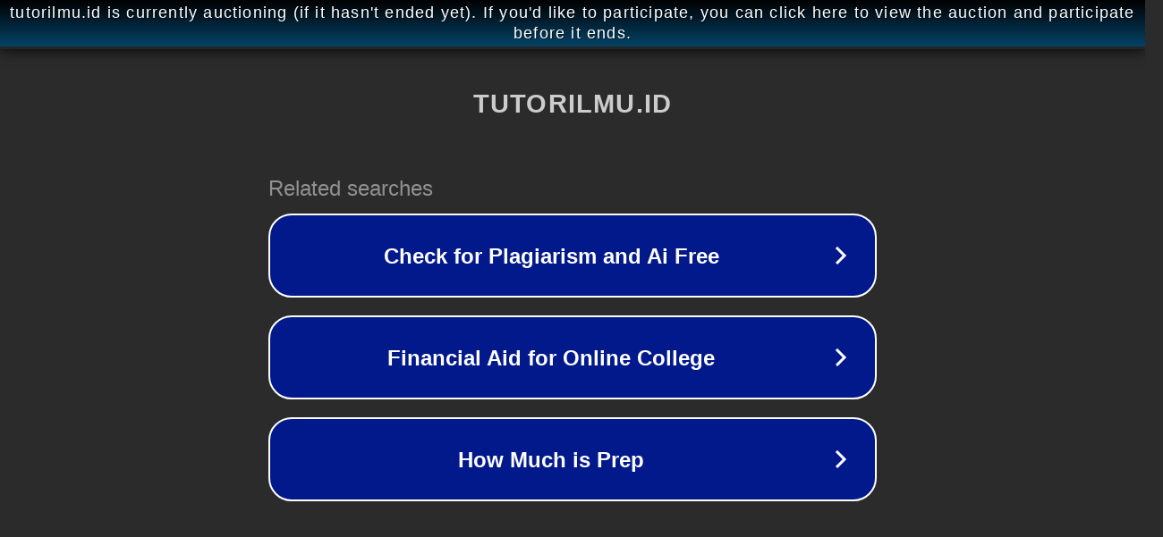

--- FILE ---
content_type: text/html; charset=utf-8
request_url: https://tutorilmu.id/buku-panduan-guru-pengembangan-pembelajaran-paud/
body_size: 1106
content:
<!doctype html>
<html data-adblockkey="MFwwDQYJKoZIhvcNAQEBBQADSwAwSAJBANDrp2lz7AOmADaN8tA50LsWcjLFyQFcb/P2Txc58oYOeILb3vBw7J6f4pamkAQVSQuqYsKx3YzdUHCvbVZvFUsCAwEAAQ==_ujM5DkVGjFzEvfSNMLcWEAzFUVQ+wMNusG4wg8d4FR2oAId6gXNhNUOG2GAIQ/M3UkOqfgn3WEPrF0MfpDC6zQ==" lang="en" style="background: #2B2B2B;">
<head>
    <meta charset="utf-8">
    <meta name="viewport" content="width=device-width, initial-scale=1">
    <link rel="icon" href="[data-uri]">
    <link rel="preconnect" href="https://www.google.com" crossorigin>
</head>
<body>
<div id="target" style="opacity: 0"></div>
<script>window.park = "[base64]";</script>
<script src="/bQWnHUTEP.js"></script>
</body>
</html>
